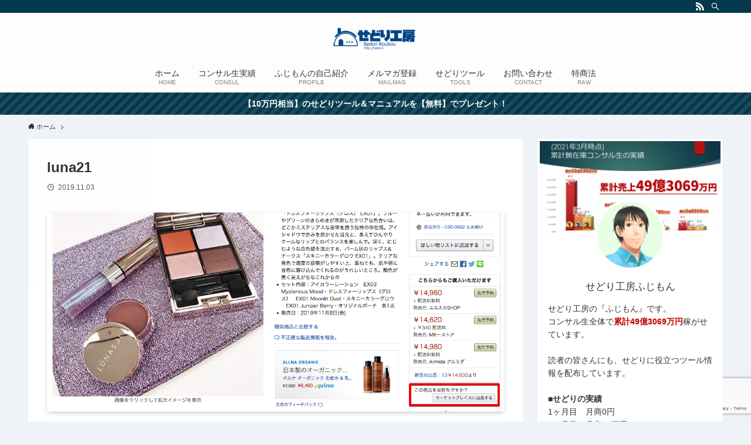

--- FILE ---
content_type: text/html; charset=utf-8
request_url: https://www.google.com/recaptcha/api2/anchor?ar=1&k=6LchuiMaAAAAAOXDYS9rKA7HVTDjSGZbYHZ2NgXD&co=aHR0cHM6Ly9zZWRvLmxpOjQ0Mw..&hl=en&v=PoyoqOPhxBO7pBk68S4YbpHZ&size=invisible&anchor-ms=20000&execute-ms=30000&cb=om4tspdfy80g
body_size: 48691
content:
<!DOCTYPE HTML><html dir="ltr" lang="en"><head><meta http-equiv="Content-Type" content="text/html; charset=UTF-8">
<meta http-equiv="X-UA-Compatible" content="IE=edge">
<title>reCAPTCHA</title>
<style type="text/css">
/* cyrillic-ext */
@font-face {
  font-family: 'Roboto';
  font-style: normal;
  font-weight: 400;
  font-stretch: 100%;
  src: url(//fonts.gstatic.com/s/roboto/v48/KFO7CnqEu92Fr1ME7kSn66aGLdTylUAMa3GUBHMdazTgWw.woff2) format('woff2');
  unicode-range: U+0460-052F, U+1C80-1C8A, U+20B4, U+2DE0-2DFF, U+A640-A69F, U+FE2E-FE2F;
}
/* cyrillic */
@font-face {
  font-family: 'Roboto';
  font-style: normal;
  font-weight: 400;
  font-stretch: 100%;
  src: url(//fonts.gstatic.com/s/roboto/v48/KFO7CnqEu92Fr1ME7kSn66aGLdTylUAMa3iUBHMdazTgWw.woff2) format('woff2');
  unicode-range: U+0301, U+0400-045F, U+0490-0491, U+04B0-04B1, U+2116;
}
/* greek-ext */
@font-face {
  font-family: 'Roboto';
  font-style: normal;
  font-weight: 400;
  font-stretch: 100%;
  src: url(//fonts.gstatic.com/s/roboto/v48/KFO7CnqEu92Fr1ME7kSn66aGLdTylUAMa3CUBHMdazTgWw.woff2) format('woff2');
  unicode-range: U+1F00-1FFF;
}
/* greek */
@font-face {
  font-family: 'Roboto';
  font-style: normal;
  font-weight: 400;
  font-stretch: 100%;
  src: url(//fonts.gstatic.com/s/roboto/v48/KFO7CnqEu92Fr1ME7kSn66aGLdTylUAMa3-UBHMdazTgWw.woff2) format('woff2');
  unicode-range: U+0370-0377, U+037A-037F, U+0384-038A, U+038C, U+038E-03A1, U+03A3-03FF;
}
/* math */
@font-face {
  font-family: 'Roboto';
  font-style: normal;
  font-weight: 400;
  font-stretch: 100%;
  src: url(//fonts.gstatic.com/s/roboto/v48/KFO7CnqEu92Fr1ME7kSn66aGLdTylUAMawCUBHMdazTgWw.woff2) format('woff2');
  unicode-range: U+0302-0303, U+0305, U+0307-0308, U+0310, U+0312, U+0315, U+031A, U+0326-0327, U+032C, U+032F-0330, U+0332-0333, U+0338, U+033A, U+0346, U+034D, U+0391-03A1, U+03A3-03A9, U+03B1-03C9, U+03D1, U+03D5-03D6, U+03F0-03F1, U+03F4-03F5, U+2016-2017, U+2034-2038, U+203C, U+2040, U+2043, U+2047, U+2050, U+2057, U+205F, U+2070-2071, U+2074-208E, U+2090-209C, U+20D0-20DC, U+20E1, U+20E5-20EF, U+2100-2112, U+2114-2115, U+2117-2121, U+2123-214F, U+2190, U+2192, U+2194-21AE, U+21B0-21E5, U+21F1-21F2, U+21F4-2211, U+2213-2214, U+2216-22FF, U+2308-230B, U+2310, U+2319, U+231C-2321, U+2336-237A, U+237C, U+2395, U+239B-23B7, U+23D0, U+23DC-23E1, U+2474-2475, U+25AF, U+25B3, U+25B7, U+25BD, U+25C1, U+25CA, U+25CC, U+25FB, U+266D-266F, U+27C0-27FF, U+2900-2AFF, U+2B0E-2B11, U+2B30-2B4C, U+2BFE, U+3030, U+FF5B, U+FF5D, U+1D400-1D7FF, U+1EE00-1EEFF;
}
/* symbols */
@font-face {
  font-family: 'Roboto';
  font-style: normal;
  font-weight: 400;
  font-stretch: 100%;
  src: url(//fonts.gstatic.com/s/roboto/v48/KFO7CnqEu92Fr1ME7kSn66aGLdTylUAMaxKUBHMdazTgWw.woff2) format('woff2');
  unicode-range: U+0001-000C, U+000E-001F, U+007F-009F, U+20DD-20E0, U+20E2-20E4, U+2150-218F, U+2190, U+2192, U+2194-2199, U+21AF, U+21E6-21F0, U+21F3, U+2218-2219, U+2299, U+22C4-22C6, U+2300-243F, U+2440-244A, U+2460-24FF, U+25A0-27BF, U+2800-28FF, U+2921-2922, U+2981, U+29BF, U+29EB, U+2B00-2BFF, U+4DC0-4DFF, U+FFF9-FFFB, U+10140-1018E, U+10190-1019C, U+101A0, U+101D0-101FD, U+102E0-102FB, U+10E60-10E7E, U+1D2C0-1D2D3, U+1D2E0-1D37F, U+1F000-1F0FF, U+1F100-1F1AD, U+1F1E6-1F1FF, U+1F30D-1F30F, U+1F315, U+1F31C, U+1F31E, U+1F320-1F32C, U+1F336, U+1F378, U+1F37D, U+1F382, U+1F393-1F39F, U+1F3A7-1F3A8, U+1F3AC-1F3AF, U+1F3C2, U+1F3C4-1F3C6, U+1F3CA-1F3CE, U+1F3D4-1F3E0, U+1F3ED, U+1F3F1-1F3F3, U+1F3F5-1F3F7, U+1F408, U+1F415, U+1F41F, U+1F426, U+1F43F, U+1F441-1F442, U+1F444, U+1F446-1F449, U+1F44C-1F44E, U+1F453, U+1F46A, U+1F47D, U+1F4A3, U+1F4B0, U+1F4B3, U+1F4B9, U+1F4BB, U+1F4BF, U+1F4C8-1F4CB, U+1F4D6, U+1F4DA, U+1F4DF, U+1F4E3-1F4E6, U+1F4EA-1F4ED, U+1F4F7, U+1F4F9-1F4FB, U+1F4FD-1F4FE, U+1F503, U+1F507-1F50B, U+1F50D, U+1F512-1F513, U+1F53E-1F54A, U+1F54F-1F5FA, U+1F610, U+1F650-1F67F, U+1F687, U+1F68D, U+1F691, U+1F694, U+1F698, U+1F6AD, U+1F6B2, U+1F6B9-1F6BA, U+1F6BC, U+1F6C6-1F6CF, U+1F6D3-1F6D7, U+1F6E0-1F6EA, U+1F6F0-1F6F3, U+1F6F7-1F6FC, U+1F700-1F7FF, U+1F800-1F80B, U+1F810-1F847, U+1F850-1F859, U+1F860-1F887, U+1F890-1F8AD, U+1F8B0-1F8BB, U+1F8C0-1F8C1, U+1F900-1F90B, U+1F93B, U+1F946, U+1F984, U+1F996, U+1F9E9, U+1FA00-1FA6F, U+1FA70-1FA7C, U+1FA80-1FA89, U+1FA8F-1FAC6, U+1FACE-1FADC, U+1FADF-1FAE9, U+1FAF0-1FAF8, U+1FB00-1FBFF;
}
/* vietnamese */
@font-face {
  font-family: 'Roboto';
  font-style: normal;
  font-weight: 400;
  font-stretch: 100%;
  src: url(//fonts.gstatic.com/s/roboto/v48/KFO7CnqEu92Fr1ME7kSn66aGLdTylUAMa3OUBHMdazTgWw.woff2) format('woff2');
  unicode-range: U+0102-0103, U+0110-0111, U+0128-0129, U+0168-0169, U+01A0-01A1, U+01AF-01B0, U+0300-0301, U+0303-0304, U+0308-0309, U+0323, U+0329, U+1EA0-1EF9, U+20AB;
}
/* latin-ext */
@font-face {
  font-family: 'Roboto';
  font-style: normal;
  font-weight: 400;
  font-stretch: 100%;
  src: url(//fonts.gstatic.com/s/roboto/v48/KFO7CnqEu92Fr1ME7kSn66aGLdTylUAMa3KUBHMdazTgWw.woff2) format('woff2');
  unicode-range: U+0100-02BA, U+02BD-02C5, U+02C7-02CC, U+02CE-02D7, U+02DD-02FF, U+0304, U+0308, U+0329, U+1D00-1DBF, U+1E00-1E9F, U+1EF2-1EFF, U+2020, U+20A0-20AB, U+20AD-20C0, U+2113, U+2C60-2C7F, U+A720-A7FF;
}
/* latin */
@font-face {
  font-family: 'Roboto';
  font-style: normal;
  font-weight: 400;
  font-stretch: 100%;
  src: url(//fonts.gstatic.com/s/roboto/v48/KFO7CnqEu92Fr1ME7kSn66aGLdTylUAMa3yUBHMdazQ.woff2) format('woff2');
  unicode-range: U+0000-00FF, U+0131, U+0152-0153, U+02BB-02BC, U+02C6, U+02DA, U+02DC, U+0304, U+0308, U+0329, U+2000-206F, U+20AC, U+2122, U+2191, U+2193, U+2212, U+2215, U+FEFF, U+FFFD;
}
/* cyrillic-ext */
@font-face {
  font-family: 'Roboto';
  font-style: normal;
  font-weight: 500;
  font-stretch: 100%;
  src: url(//fonts.gstatic.com/s/roboto/v48/KFO7CnqEu92Fr1ME7kSn66aGLdTylUAMa3GUBHMdazTgWw.woff2) format('woff2');
  unicode-range: U+0460-052F, U+1C80-1C8A, U+20B4, U+2DE0-2DFF, U+A640-A69F, U+FE2E-FE2F;
}
/* cyrillic */
@font-face {
  font-family: 'Roboto';
  font-style: normal;
  font-weight: 500;
  font-stretch: 100%;
  src: url(//fonts.gstatic.com/s/roboto/v48/KFO7CnqEu92Fr1ME7kSn66aGLdTylUAMa3iUBHMdazTgWw.woff2) format('woff2');
  unicode-range: U+0301, U+0400-045F, U+0490-0491, U+04B0-04B1, U+2116;
}
/* greek-ext */
@font-face {
  font-family: 'Roboto';
  font-style: normal;
  font-weight: 500;
  font-stretch: 100%;
  src: url(//fonts.gstatic.com/s/roboto/v48/KFO7CnqEu92Fr1ME7kSn66aGLdTylUAMa3CUBHMdazTgWw.woff2) format('woff2');
  unicode-range: U+1F00-1FFF;
}
/* greek */
@font-face {
  font-family: 'Roboto';
  font-style: normal;
  font-weight: 500;
  font-stretch: 100%;
  src: url(//fonts.gstatic.com/s/roboto/v48/KFO7CnqEu92Fr1ME7kSn66aGLdTylUAMa3-UBHMdazTgWw.woff2) format('woff2');
  unicode-range: U+0370-0377, U+037A-037F, U+0384-038A, U+038C, U+038E-03A1, U+03A3-03FF;
}
/* math */
@font-face {
  font-family: 'Roboto';
  font-style: normal;
  font-weight: 500;
  font-stretch: 100%;
  src: url(//fonts.gstatic.com/s/roboto/v48/KFO7CnqEu92Fr1ME7kSn66aGLdTylUAMawCUBHMdazTgWw.woff2) format('woff2');
  unicode-range: U+0302-0303, U+0305, U+0307-0308, U+0310, U+0312, U+0315, U+031A, U+0326-0327, U+032C, U+032F-0330, U+0332-0333, U+0338, U+033A, U+0346, U+034D, U+0391-03A1, U+03A3-03A9, U+03B1-03C9, U+03D1, U+03D5-03D6, U+03F0-03F1, U+03F4-03F5, U+2016-2017, U+2034-2038, U+203C, U+2040, U+2043, U+2047, U+2050, U+2057, U+205F, U+2070-2071, U+2074-208E, U+2090-209C, U+20D0-20DC, U+20E1, U+20E5-20EF, U+2100-2112, U+2114-2115, U+2117-2121, U+2123-214F, U+2190, U+2192, U+2194-21AE, U+21B0-21E5, U+21F1-21F2, U+21F4-2211, U+2213-2214, U+2216-22FF, U+2308-230B, U+2310, U+2319, U+231C-2321, U+2336-237A, U+237C, U+2395, U+239B-23B7, U+23D0, U+23DC-23E1, U+2474-2475, U+25AF, U+25B3, U+25B7, U+25BD, U+25C1, U+25CA, U+25CC, U+25FB, U+266D-266F, U+27C0-27FF, U+2900-2AFF, U+2B0E-2B11, U+2B30-2B4C, U+2BFE, U+3030, U+FF5B, U+FF5D, U+1D400-1D7FF, U+1EE00-1EEFF;
}
/* symbols */
@font-face {
  font-family: 'Roboto';
  font-style: normal;
  font-weight: 500;
  font-stretch: 100%;
  src: url(//fonts.gstatic.com/s/roboto/v48/KFO7CnqEu92Fr1ME7kSn66aGLdTylUAMaxKUBHMdazTgWw.woff2) format('woff2');
  unicode-range: U+0001-000C, U+000E-001F, U+007F-009F, U+20DD-20E0, U+20E2-20E4, U+2150-218F, U+2190, U+2192, U+2194-2199, U+21AF, U+21E6-21F0, U+21F3, U+2218-2219, U+2299, U+22C4-22C6, U+2300-243F, U+2440-244A, U+2460-24FF, U+25A0-27BF, U+2800-28FF, U+2921-2922, U+2981, U+29BF, U+29EB, U+2B00-2BFF, U+4DC0-4DFF, U+FFF9-FFFB, U+10140-1018E, U+10190-1019C, U+101A0, U+101D0-101FD, U+102E0-102FB, U+10E60-10E7E, U+1D2C0-1D2D3, U+1D2E0-1D37F, U+1F000-1F0FF, U+1F100-1F1AD, U+1F1E6-1F1FF, U+1F30D-1F30F, U+1F315, U+1F31C, U+1F31E, U+1F320-1F32C, U+1F336, U+1F378, U+1F37D, U+1F382, U+1F393-1F39F, U+1F3A7-1F3A8, U+1F3AC-1F3AF, U+1F3C2, U+1F3C4-1F3C6, U+1F3CA-1F3CE, U+1F3D4-1F3E0, U+1F3ED, U+1F3F1-1F3F3, U+1F3F5-1F3F7, U+1F408, U+1F415, U+1F41F, U+1F426, U+1F43F, U+1F441-1F442, U+1F444, U+1F446-1F449, U+1F44C-1F44E, U+1F453, U+1F46A, U+1F47D, U+1F4A3, U+1F4B0, U+1F4B3, U+1F4B9, U+1F4BB, U+1F4BF, U+1F4C8-1F4CB, U+1F4D6, U+1F4DA, U+1F4DF, U+1F4E3-1F4E6, U+1F4EA-1F4ED, U+1F4F7, U+1F4F9-1F4FB, U+1F4FD-1F4FE, U+1F503, U+1F507-1F50B, U+1F50D, U+1F512-1F513, U+1F53E-1F54A, U+1F54F-1F5FA, U+1F610, U+1F650-1F67F, U+1F687, U+1F68D, U+1F691, U+1F694, U+1F698, U+1F6AD, U+1F6B2, U+1F6B9-1F6BA, U+1F6BC, U+1F6C6-1F6CF, U+1F6D3-1F6D7, U+1F6E0-1F6EA, U+1F6F0-1F6F3, U+1F6F7-1F6FC, U+1F700-1F7FF, U+1F800-1F80B, U+1F810-1F847, U+1F850-1F859, U+1F860-1F887, U+1F890-1F8AD, U+1F8B0-1F8BB, U+1F8C0-1F8C1, U+1F900-1F90B, U+1F93B, U+1F946, U+1F984, U+1F996, U+1F9E9, U+1FA00-1FA6F, U+1FA70-1FA7C, U+1FA80-1FA89, U+1FA8F-1FAC6, U+1FACE-1FADC, U+1FADF-1FAE9, U+1FAF0-1FAF8, U+1FB00-1FBFF;
}
/* vietnamese */
@font-face {
  font-family: 'Roboto';
  font-style: normal;
  font-weight: 500;
  font-stretch: 100%;
  src: url(//fonts.gstatic.com/s/roboto/v48/KFO7CnqEu92Fr1ME7kSn66aGLdTylUAMa3OUBHMdazTgWw.woff2) format('woff2');
  unicode-range: U+0102-0103, U+0110-0111, U+0128-0129, U+0168-0169, U+01A0-01A1, U+01AF-01B0, U+0300-0301, U+0303-0304, U+0308-0309, U+0323, U+0329, U+1EA0-1EF9, U+20AB;
}
/* latin-ext */
@font-face {
  font-family: 'Roboto';
  font-style: normal;
  font-weight: 500;
  font-stretch: 100%;
  src: url(//fonts.gstatic.com/s/roboto/v48/KFO7CnqEu92Fr1ME7kSn66aGLdTylUAMa3KUBHMdazTgWw.woff2) format('woff2');
  unicode-range: U+0100-02BA, U+02BD-02C5, U+02C7-02CC, U+02CE-02D7, U+02DD-02FF, U+0304, U+0308, U+0329, U+1D00-1DBF, U+1E00-1E9F, U+1EF2-1EFF, U+2020, U+20A0-20AB, U+20AD-20C0, U+2113, U+2C60-2C7F, U+A720-A7FF;
}
/* latin */
@font-face {
  font-family: 'Roboto';
  font-style: normal;
  font-weight: 500;
  font-stretch: 100%;
  src: url(//fonts.gstatic.com/s/roboto/v48/KFO7CnqEu92Fr1ME7kSn66aGLdTylUAMa3yUBHMdazQ.woff2) format('woff2');
  unicode-range: U+0000-00FF, U+0131, U+0152-0153, U+02BB-02BC, U+02C6, U+02DA, U+02DC, U+0304, U+0308, U+0329, U+2000-206F, U+20AC, U+2122, U+2191, U+2193, U+2212, U+2215, U+FEFF, U+FFFD;
}
/* cyrillic-ext */
@font-face {
  font-family: 'Roboto';
  font-style: normal;
  font-weight: 900;
  font-stretch: 100%;
  src: url(//fonts.gstatic.com/s/roboto/v48/KFO7CnqEu92Fr1ME7kSn66aGLdTylUAMa3GUBHMdazTgWw.woff2) format('woff2');
  unicode-range: U+0460-052F, U+1C80-1C8A, U+20B4, U+2DE0-2DFF, U+A640-A69F, U+FE2E-FE2F;
}
/* cyrillic */
@font-face {
  font-family: 'Roboto';
  font-style: normal;
  font-weight: 900;
  font-stretch: 100%;
  src: url(//fonts.gstatic.com/s/roboto/v48/KFO7CnqEu92Fr1ME7kSn66aGLdTylUAMa3iUBHMdazTgWw.woff2) format('woff2');
  unicode-range: U+0301, U+0400-045F, U+0490-0491, U+04B0-04B1, U+2116;
}
/* greek-ext */
@font-face {
  font-family: 'Roboto';
  font-style: normal;
  font-weight: 900;
  font-stretch: 100%;
  src: url(//fonts.gstatic.com/s/roboto/v48/KFO7CnqEu92Fr1ME7kSn66aGLdTylUAMa3CUBHMdazTgWw.woff2) format('woff2');
  unicode-range: U+1F00-1FFF;
}
/* greek */
@font-face {
  font-family: 'Roboto';
  font-style: normal;
  font-weight: 900;
  font-stretch: 100%;
  src: url(//fonts.gstatic.com/s/roboto/v48/KFO7CnqEu92Fr1ME7kSn66aGLdTylUAMa3-UBHMdazTgWw.woff2) format('woff2');
  unicode-range: U+0370-0377, U+037A-037F, U+0384-038A, U+038C, U+038E-03A1, U+03A3-03FF;
}
/* math */
@font-face {
  font-family: 'Roboto';
  font-style: normal;
  font-weight: 900;
  font-stretch: 100%;
  src: url(//fonts.gstatic.com/s/roboto/v48/KFO7CnqEu92Fr1ME7kSn66aGLdTylUAMawCUBHMdazTgWw.woff2) format('woff2');
  unicode-range: U+0302-0303, U+0305, U+0307-0308, U+0310, U+0312, U+0315, U+031A, U+0326-0327, U+032C, U+032F-0330, U+0332-0333, U+0338, U+033A, U+0346, U+034D, U+0391-03A1, U+03A3-03A9, U+03B1-03C9, U+03D1, U+03D5-03D6, U+03F0-03F1, U+03F4-03F5, U+2016-2017, U+2034-2038, U+203C, U+2040, U+2043, U+2047, U+2050, U+2057, U+205F, U+2070-2071, U+2074-208E, U+2090-209C, U+20D0-20DC, U+20E1, U+20E5-20EF, U+2100-2112, U+2114-2115, U+2117-2121, U+2123-214F, U+2190, U+2192, U+2194-21AE, U+21B0-21E5, U+21F1-21F2, U+21F4-2211, U+2213-2214, U+2216-22FF, U+2308-230B, U+2310, U+2319, U+231C-2321, U+2336-237A, U+237C, U+2395, U+239B-23B7, U+23D0, U+23DC-23E1, U+2474-2475, U+25AF, U+25B3, U+25B7, U+25BD, U+25C1, U+25CA, U+25CC, U+25FB, U+266D-266F, U+27C0-27FF, U+2900-2AFF, U+2B0E-2B11, U+2B30-2B4C, U+2BFE, U+3030, U+FF5B, U+FF5D, U+1D400-1D7FF, U+1EE00-1EEFF;
}
/* symbols */
@font-face {
  font-family: 'Roboto';
  font-style: normal;
  font-weight: 900;
  font-stretch: 100%;
  src: url(//fonts.gstatic.com/s/roboto/v48/KFO7CnqEu92Fr1ME7kSn66aGLdTylUAMaxKUBHMdazTgWw.woff2) format('woff2');
  unicode-range: U+0001-000C, U+000E-001F, U+007F-009F, U+20DD-20E0, U+20E2-20E4, U+2150-218F, U+2190, U+2192, U+2194-2199, U+21AF, U+21E6-21F0, U+21F3, U+2218-2219, U+2299, U+22C4-22C6, U+2300-243F, U+2440-244A, U+2460-24FF, U+25A0-27BF, U+2800-28FF, U+2921-2922, U+2981, U+29BF, U+29EB, U+2B00-2BFF, U+4DC0-4DFF, U+FFF9-FFFB, U+10140-1018E, U+10190-1019C, U+101A0, U+101D0-101FD, U+102E0-102FB, U+10E60-10E7E, U+1D2C0-1D2D3, U+1D2E0-1D37F, U+1F000-1F0FF, U+1F100-1F1AD, U+1F1E6-1F1FF, U+1F30D-1F30F, U+1F315, U+1F31C, U+1F31E, U+1F320-1F32C, U+1F336, U+1F378, U+1F37D, U+1F382, U+1F393-1F39F, U+1F3A7-1F3A8, U+1F3AC-1F3AF, U+1F3C2, U+1F3C4-1F3C6, U+1F3CA-1F3CE, U+1F3D4-1F3E0, U+1F3ED, U+1F3F1-1F3F3, U+1F3F5-1F3F7, U+1F408, U+1F415, U+1F41F, U+1F426, U+1F43F, U+1F441-1F442, U+1F444, U+1F446-1F449, U+1F44C-1F44E, U+1F453, U+1F46A, U+1F47D, U+1F4A3, U+1F4B0, U+1F4B3, U+1F4B9, U+1F4BB, U+1F4BF, U+1F4C8-1F4CB, U+1F4D6, U+1F4DA, U+1F4DF, U+1F4E3-1F4E6, U+1F4EA-1F4ED, U+1F4F7, U+1F4F9-1F4FB, U+1F4FD-1F4FE, U+1F503, U+1F507-1F50B, U+1F50D, U+1F512-1F513, U+1F53E-1F54A, U+1F54F-1F5FA, U+1F610, U+1F650-1F67F, U+1F687, U+1F68D, U+1F691, U+1F694, U+1F698, U+1F6AD, U+1F6B2, U+1F6B9-1F6BA, U+1F6BC, U+1F6C6-1F6CF, U+1F6D3-1F6D7, U+1F6E0-1F6EA, U+1F6F0-1F6F3, U+1F6F7-1F6FC, U+1F700-1F7FF, U+1F800-1F80B, U+1F810-1F847, U+1F850-1F859, U+1F860-1F887, U+1F890-1F8AD, U+1F8B0-1F8BB, U+1F8C0-1F8C1, U+1F900-1F90B, U+1F93B, U+1F946, U+1F984, U+1F996, U+1F9E9, U+1FA00-1FA6F, U+1FA70-1FA7C, U+1FA80-1FA89, U+1FA8F-1FAC6, U+1FACE-1FADC, U+1FADF-1FAE9, U+1FAF0-1FAF8, U+1FB00-1FBFF;
}
/* vietnamese */
@font-face {
  font-family: 'Roboto';
  font-style: normal;
  font-weight: 900;
  font-stretch: 100%;
  src: url(//fonts.gstatic.com/s/roboto/v48/KFO7CnqEu92Fr1ME7kSn66aGLdTylUAMa3OUBHMdazTgWw.woff2) format('woff2');
  unicode-range: U+0102-0103, U+0110-0111, U+0128-0129, U+0168-0169, U+01A0-01A1, U+01AF-01B0, U+0300-0301, U+0303-0304, U+0308-0309, U+0323, U+0329, U+1EA0-1EF9, U+20AB;
}
/* latin-ext */
@font-face {
  font-family: 'Roboto';
  font-style: normal;
  font-weight: 900;
  font-stretch: 100%;
  src: url(//fonts.gstatic.com/s/roboto/v48/KFO7CnqEu92Fr1ME7kSn66aGLdTylUAMa3KUBHMdazTgWw.woff2) format('woff2');
  unicode-range: U+0100-02BA, U+02BD-02C5, U+02C7-02CC, U+02CE-02D7, U+02DD-02FF, U+0304, U+0308, U+0329, U+1D00-1DBF, U+1E00-1E9F, U+1EF2-1EFF, U+2020, U+20A0-20AB, U+20AD-20C0, U+2113, U+2C60-2C7F, U+A720-A7FF;
}
/* latin */
@font-face {
  font-family: 'Roboto';
  font-style: normal;
  font-weight: 900;
  font-stretch: 100%;
  src: url(//fonts.gstatic.com/s/roboto/v48/KFO7CnqEu92Fr1ME7kSn66aGLdTylUAMa3yUBHMdazQ.woff2) format('woff2');
  unicode-range: U+0000-00FF, U+0131, U+0152-0153, U+02BB-02BC, U+02C6, U+02DA, U+02DC, U+0304, U+0308, U+0329, U+2000-206F, U+20AC, U+2122, U+2191, U+2193, U+2212, U+2215, U+FEFF, U+FFFD;
}

</style>
<link rel="stylesheet" type="text/css" href="https://www.gstatic.com/recaptcha/releases/PoyoqOPhxBO7pBk68S4YbpHZ/styles__ltr.css">
<script nonce="8V-AmWuDy2xVKSamMoBtyA" type="text/javascript">window['__recaptcha_api'] = 'https://www.google.com/recaptcha/api2/';</script>
<script type="text/javascript" src="https://www.gstatic.com/recaptcha/releases/PoyoqOPhxBO7pBk68S4YbpHZ/recaptcha__en.js" nonce="8V-AmWuDy2xVKSamMoBtyA">
      
    </script></head>
<body><div id="rc-anchor-alert" class="rc-anchor-alert"></div>
<input type="hidden" id="recaptcha-token" value="[base64]">
<script type="text/javascript" nonce="8V-AmWuDy2xVKSamMoBtyA">
      recaptcha.anchor.Main.init("[\x22ainput\x22,[\x22bgdata\x22,\x22\x22,\[base64]/[base64]/MjU1Ong/[base64]/[base64]/[base64]/[base64]/[base64]/[base64]/[base64]/[base64]/[base64]/[base64]/[base64]/[base64]/[base64]/[base64]/[base64]\\u003d\x22,\[base64]\\u003d\\u003d\x22,\x22wrfCqsO2w6vCg8KQw6PCjMKjeVjDucOGwrHDgMO7Al0zw5ZyNhZTAMORLMOOTcK/[base64]/DqMK+wr/CkcOlIxLCvMKDw7zDpGYFwp3CsWHDn8Ofe8KHwrLCr8KQZz/DvnnCucKyMcKmwrzCqFh4w6LCs8ODw5lrD8KCD1/CusKDb0N7w6bChAZIT8OKwoFWXsK0w6ZYwp8tw5YSwpINasKvw63CksKPwrrDrMK1ME3DkEzDjUHCrgVRwqDChzk6acKCw4t6bcKXJz8pPi5SBMOFwpjDmsK2w4fCpcKwWsO8BX0xPsKseHswwoXDnsOcw4jCusOnw7wIw7BfJsO/wpfDjgnDrXcQw7Fuw71RwqvCtUUeAUBBwp5Vw4rCkcKEZUU2aMO2w44QBGBqwpVhw5UDGUk2wrrCnk/Dp3cAV8KGSD3CqsO1ElBiPnbDk8OKwqvCqjAUXsOUw4DCtzFvMUnDqy/DsW8rwpl5MsKRw7XClcKLCQUyw5LCoy7CjgN0wq4Lw4LCumkQfhciwpbCgMK4DsK4EjfCqlTDjsKowqbDpn5LccKudXzDri7CqcO9wqlaWD/[base64]/CqcK5eArDvcO7wpzCvS0qXsO+ZcONw5Qzd8Oew7HCtB07w4DChsOOBwfDrRzCgMKdw5XDnjvDolUsbMKUKC7DvW7CqsOaw6o+fcKIXDEmScKow4fChyLDmsK2GMOUw4/Do8KfwosZdi/CoGHDrz4Rw5hhwq7DgMKsw5nCpcK+w6XDnBh+YsKkZ0QWblrDqV8cwoXDtXXClFLCi8Obwqpyw4k3GMKGdMOmeMK8w7lfeA7DnsKaw7FLSMODWQDCusK6wqTDoMOmcRDCpjQ9VMK7w6nCo13Cv3zCuzvCssKND8OKw4t2HsOeaAAWMMOXw7vDuMKGwoZmdW/DhMOiw4vCl37DgSXDjkc0MsOUVcOWwrfCksOWwpDDhi3DqMKTSMKeEEvDmMKawpVZeWLDgBDDpcKpfgVRw5BNw6lqw6dQw6DCsMOLJ8OCw4XDh8Oeajo2wqcOw5ExNMO/L0pPw4t+wqzCvcOjUCYBA8OlwonCp8O/wr7CjigvLMOVC8K4BSQzUVPCmWAuw4XDncKgwpLCqsKkw6DDo8KvwrUvwpjDhy8vw6cxDzBUb8KZw6fDoj/CiFvCpwRaw67CscOPFFzCjgxdWW/CqXfCu0YowpZtw53DsMKzw6/DmH/DucK4w5XCmsO+w6l8MsOeOsKmESN6HVQ/bcKlw6BvwphZwqoqw4Q0wrZ+w48dw4XDpsOqNxlWwrNHSz3DlcKaNMKnw7HClMKSHcODCT/DiTzDncKMcTLCqMKMwqfCm8OGScOkWcOkF8KJST/Dn8K/[base64]/w4rCqMOJVxjCmmPCpjjDghB8woTDphMNUi9UH8OfbMOqw7nDrMK7QcOZw5U4d8OWwoHDv8OVw6zDtsKmw4TCnSPCkUnClE1LY0rCgATDhxbCpsO6csKeQxJ8GCrCosKMEVbDpsO7w5/Dt8OcHxofwqrDkQLDj8O/w7Zrw7QzEMOVFMK9ccOlBQvCgUjCvMOkZx19w5QqwpV0w5/Dt2YmYVETHsOXw6sTeH/[base64]/ClXYtw74jw553w5ogwrLCiMOQCMOcwr9iRWFnw6DDonLCjcKgZkxtwrPCuAoFFcKpNAcVPixrG8O7wpvDqMKnU8KIwr/DgzfDuC7CiwAWw7zDrwnDkh/DisOwcHQ0woPDnTbDryXCuMKqRxonWMKew5ZvAT7DvsKLwofCpMK6f8OPwp4cXS8VZRfCixTCt8OlF8K8UWzCnn1/[base64]/CisOxw5EbwrN2woXClDxcw75Sw6DCsSLClcKRw5XChcOfO8Otw75BLk4twrzCicOwwoIVw5bCmMOMGXHCpFPDtEDCtcKmYcOPw7NDw452woZfw5IDw4o1w7nCo8KiacOjwqXDjMKjFcK7SsKkbsKHCMO4w5fCpHEaw7g7wp0nwqLDoXTDuWHChArDmW/DiyDCgSgsZlgRwrbCiD3DvcKVLx4dAgPDgsOiYD/DszfDuBHCp8KJw6TDi8KXMkfDvAgowo8fw75RwoBLwo5qe8KrIkR0AHXDoMKGw6d7w5QCLsOTwoxpw4jDt3nCt8KHa8OFw4XCgMK0H8KKw4/CpsKWcMOIaMKEw7TDqMOYwpESw78aw4HDmlwiw5bCqRbDrcKJwpJzw5fCm8OiTSzCpMOBDVDDj1/CosOQSS7CjsOrw57Dq1srwr52w75YF8OyJX1uSBU0w7Ykwr3DmEEPcsOWHsK5L8Oww4PCmMO8GSHDncOTKsKJCcKxw6IiwqFZw6/ChcORw7UMwpvDiMK9w74lwr3DoUvCkB0rwrcfwpFRw4bDtgpjGMKMw5HDh8K1cnRUHcKFw7V8woPColkdw6fDgcOmwonCssKNwqzCncKyLsKdwqpjwqIDw7lOw5bCszcIw7zCsAXDsRHDhxRVN8OtwqxfwpovJMOMw4jDmsKHST/[base64]/[base64]/w6XDgQDDlFZObAQ/Kg9+w5/[base64]/ClGJswoDCmXxrPVZwY3LDjCIDNsOgS33CjcK8WMO0wrIiEMKbwqbCpcOyw4/CkDnCrncUPBMyAW44w7rDgztDcCLDqnN9w7HCq8KhwrVqNMK8wpHDjhhyCMKYLxvCqlfCo2YIwp/CpMKAMilGw4XDqWnCmcOdG8K/w4cTw78/w4YFXcOdDMKgw7LDkMK9GghZw4XDmcKxw5Q5WcOJwrTCmSPChsO4w6odwojDhMKgwqPCpsOmw6XCg8K+w6N1wo/Dk8O5djs3FMK9w6TDk8Oow5BWHRlvw7hzBl7DpjXDgcOXw5DCtsKiW8K8Ei3DsV0WwrkPw4F1woPCqhrDpsOgbyvDvhjDoMK6wrrDuxjDgmXDtsOFwr1sGiXCmEk4wppqw79gw5toJsO1IAJyw53CnsKWw7/CnQjCghjCkkzCp0zCuRJcc8OoAwRXHcKtw73Dv3IKwrDCvQzCtcOUMMO/cgbDjsKcw6XDpBXDq0Z9w6LClUdWRUJNwr1OHcOzHsKawrbCk3/Dh0DCqcKRbsKQPih8SBQkw7HDg8KgwrXCukxOXRPDkhk6FcO+dQJVQhrDiUrDkiEVwrMGwqEHXcKewp9Gw6AEwpZAeMOAXXMWHw/[base64]/Cm8OhX8Kxw53CgMKPfcKhFMOMcA/DpcO1bVnDg8KjOMOdcCHCh8Oec8OPwpJ0AsKFw5vCuS5+wpk5PQUAwr7Cs0HDscOlw67DjsKlIlxUw6bDisKYw4rCvkXDpw1gwqUue8O5c8KPwoHDisKmw6PDlwHCusOhVMKlJsKSw73DjWRFT1l1WcK4d8KHDcOxwqzCg8OSw605w5xyw4vCuU0awrPCoBvDlz/CsFnCvkIDw5jDmsKqGcK3woVJRxM+w5/CqsK+LEnClXYWwqgMwrAmOsKeWhELY8KnaWnDhCYmwpIBwoXCu8O/XcODZcO8wocuwqjCi8KjV8O1VMKAYsO6LWIjw4HCp8OZe1jCmkXCvMKvYXI7Sh8cGCHCgsO6OcOfwoV1KsK9w5xoQmfCoA3DsnbDhVDCrcOwdDnDnsOHA8Kjw70qAcKAOgnCqsKgNCYffMKIO2pMw5VtfsK0ZC3DiMOewqrCmgFFUMKMdTkWwowyw4HCqsO2BMK8XsO/w6pwwpzDicOfw4fDv2Y9K8KtwqpawpPDgXMNw4nDtRLCtcKPwoAVwp3DtQHDrB1Pw6BvCsKDwq3Ci0HDsMOgwrfDkcO3w64OT8OiwpI7GcKdcMKvVsKmwojDmQNiw6cHXm0rV2gYTjXDlcKeLwbCs8OrZ8Oow5/CoB3Dk8KVUTE+G8OMQTpTZ8ObMBPDug8Cd8KVw6vCssOxHHXDsCHDnMO2woLCj8KPVcKuwozCigfCpcK4w79/[base64]/Ctn/[base64]/w7zCvcKLwoRnLUlgwo7Dk2HCq8KUW2lSwr7Cn8K5w586KHw4w6XDhVTCocKswo4XbMKebsKuwrTDp1/DiMOhwqoDwqQ7AsOYw74+dcOLw4XCr8KzwqHCjmTDosOBwoJKwpYXwodvd8Kew4swwpnDiRdoGR3Dp8Kaw4EKWxcnw5PDmxTCuMKBw5cpw7DDsS7DnTxjD2HDm0zDlk4CHmbDkADCvsKfwpjCgsKpw78sbsO7RcOLw53DkSrCu1TCh0vCnhjDvSfChMOdw7x/wqJqw6h8QifCisOmwpnDocK6w73CvX3Dg8Kuw5xNJnU/[base64]/CrjjDqcOww5bDuMKgwpIpfsO+wqItb8OUw7jCmsK8w4daSsKOw7BCw6fCi3TChMKYwrBVRMK1ent9worCjsK/IsKyYEFbe8Ovw5MZW8KVUsKww4JWBz8uY8OfAMK1wpB7MMOZDsOnw7xww77DmFDDlMOrw5fChVzDucKyB1/ChsOhFMKIB8OAw5jDpy5wbsKZwqDDncKNO8KywrpPw7PCpgkuw6Qhd8KgwqjDgsOtZMO/[base64]/[base64]/[base64]/Do8KnC8KLwqZvUXZ8w7cQwrbDul8kwrPDmTR9X2HDrRPCn3jDo8KhCcKvwrwybnvCuDfDlVzCtjHDjHMAwoZzwqVzw7PChi/[base64]/CssKCRMORw5BOwoHDqMKow6pqwqhGw7XDo3I2MCvDnsOGTsKVw6BkTcO4R8K9bjnDosOkbm0CwpjDj8Kdf8KlTUDChRvDsMKBT8KAQcONUMOyw40Qw7/Ck2dIw5IBUsO0w7DDjcOfdigYwpPCocObd8ONVlxow4RJUsKEw4prKsKVGsO+wpIpw6DCtFMXDcK1GsKUaU3CkcOuBsO0w6TCqFMzCmsZMXwwXT12wr/CiD5nZcKUw5PDmcKZwpDDn8OsdcOKwrnDg8OUw5nDiyBoXcOTSSjClsOzwpJUwr/[base64]/w4lmcUlzw4Itwp7CjSDCisKCwqh2QF7Dn8KefH/Chh8Mwop3HhxHEDhxwqzDhMKfw5vCpMKIw4LDq3TClHhOC8Knwr9Ra8OMFQXCuDh4wrnCncOMwrXDhMOQwq/[base64]/DlwZdIcK1fnsdV2TCp8KOwpPDtUVSw4ASBhsSEAY4w5NZCS0jwqhXw7Qfah9PwrPDg8Kow7LCmsK7w5NtGsOAwr/[base64]/dcOcw7XDksOrcxTDtzvDscOkwq0LXQwcw6cFwqBzw6zClnnDrQw6JsOcV3pRwqXCsgfClcOtN8KJPMOqFsKewo7CksKcw5BpCHNfw5TDrcK/wrLDucO4w7MUb8ONT8O9w4hQwrvDs0fCpMKTw73CiH3DhHN5bg/[base64]/[base64]/GSt7fMOXw4zDp3/CliIPwp0zacK3woPCrMONQw0HK8OQw6bDsVYNXcK0w7/CtF3Dr8K6w4N+f1lewrzDkS3Cg8Oiw7kewqbDkMKQwrLCn21ycTXCnMK8DsKuwp7CtMOlwotqw5LCp8KaLmjDgsKHIwHCl8K/XwPCiyvCoMO2fgrCsRXCh8Ksw7V1P8OubcKcI8KKJhrDocOUQ8K9EsONV8KqwqvDusKiQB13w67CucO/JGXCgMO9HcKYA8O0wpNkwos/fsKMw4rDssOlYMO7BHPCn1zCmMOUwrsVw59Xw5Z2w6TDp3XDmVDCrhrCgAvDhMO1dcOZwrTCqcOow7zDo8Oew7PDikMlNMOWI3HDsiMfw7PCmlh6w55KBk/ClTXCnlHCp8OEYMOZCsOBVsOlagdFH0kxwqhXSsKAw7nCjjgtw5kowpDDm8KOTsKDw55zw4/Duk7CqxYZVAbDjxbDtjVkw4Y5w7BGETjDncOkw7XCrcOQw6sIw7jDp8Oyw6RAwpEsFsOlNcOWFMK8TMOew5rCocOFw4XDicOOOkQecy1Qw6zCtsO0Wn/Co3VIL8OSAMO/w4LCjcKPIcOVX8KEwrnDvsObwqPDksOIJgdCw6ZUwoUkNsORWsOlRMORw5psbsK3H2XCiX/DusOzwpIkU27CpB3DjcK2RcOcScOYG8O7wqF/[base64]/CiMO5wqAIw77DojtMUBJLwoJVPcKGQsKidsOrw6VnXAHCpX7DuB3Cq8OWIX/DmMOnwoPCoQ5Fw7vDqsOaRTLDgVAVSMKOVVzDuQwMQGcCI8K8Em89GUPDmWTCthTDt8KgwqDDrMO8W8OoD1nDl8OzemReMcKJw7ZQRQLDkVUfUcK8w57DkMO7P8OewoTCilLDtcO2w54+wqLDixPDpcOcw6RDwr8Pwq7DiMKzPcKdwpQjwqjDlHDDrR1iwpfDjizCog/DjsO3FMKwQsKjAkZOwq9QwooEwr/[base64]/CsGvDlMKFwonCnWFPDWgQKiIJWMKCe8KIw7bChUnDoxYkw6jClntGEFTDtR/[base64]/[base64]/CgTDDhsOyKMKvR8KVwqjDoDPDpMOQAMO2bXYLwp7DqHfCn8KIwpXDmsKPQcKTwo/[base64]/Dr8K2RsKxw67DjAsoFzomw4XDu8OiVVbDnMKxw5ptUMOfw4oiwqvCri7CpcOOeURvbyZhbcKzWWYqw77Clg/[base64]/[base64]/CrcOsw4Q8ClwWN8KyWRBNBCM0wrjCj2vCrRNyMAUGw4zDnBpVw4zDjG5qw5zCgyHCqMKlfMK4HElIwrvClMKww6PDlsOBw6/CvcKxwrzDhMOcwqrDlGbClV0ow48xwpLDjnzCv8KXLW10fxNzwqcqGlg+woYvKsK2ZUF9CHHCj8K9wr3DpcK8wos1w6NgwpomTlrDtCLDrsKxXCU/[base64]/DqD3DhcOhw686wq/Co8K6wqNOwoA1AmbDhFTCnETDo8OrNMKzw6QUMg7Do8KdwqVPAh7DoMKLw6nDvA/CmcOfw7bDgsOCUUYsV8KYK1TCucKVwqMabcKFwpRAw64vw5LDq8KYTW7CuMKEVQ0zXsKHw4hYbnVJVUTCr3HDq24UwqRfwpRWJyg1C8OOwohUCw/[base64]/DgThdNsKtwp/Cv8O/[base64]/CszYsJMKkJyrDpcOyPsO1wqJjPMKSw6PDjBkew5EfwqFHaMKuYD7ChMKARMO+wrPDksKTwr8YQjzChgzDoGgzwoRXwqHCk8KMQx7DmMO1YBHDhsOCRMKgQSTCkwlWwotKwqvCuS0gDsONNxggwp06a8KBwpvDgmjCuHnDmCbCrMONwpHDvsK/WsOUSVtTw5ZiJX8+CMOtQ2zCkcKGBMKDw6MbXQnDuyd0BQ7CgsKEw7R6a8K7ZwR7w40swrMiwq9Mw7zCvXrClcKKPA8QRMOEPsOUSsKDNExHw7/DrEQKwowNHRvCucOfwpcBQGN3w5EFwrnCrMKrfMK5JCppX1vDjMOGTcOzcsKeQF0WRmzCr8OkEsOkw7DDqnLDnFdYakfDjT0UP0sww4/CjATDhQbDj0jChcO4wp7DlMOBMMOFCcOiwqJrR0lgcsOGw5PCuMKUQcO9NQ59KMONw61Iw5jDqiZiwpzDr8OWwpYFwplbw7nCmgbDjB/DuW/Ci8KdfcKGSDpWwpPDu1LDqw42dhnCgSzCh8OJwozDiMO5a0pjwr7Dh8KbK2/CjsO7w6t7w41TX8K7dcKLFcKJwotUYcOfw7Nrw5TCnEtPPDxBJ8Oaw68dGsOVQ2ICNm8HTcOrQcOMwqxNw6F3w5BwV8Oga8KGOcOjCHLCrndUw44Yw5XCrsOPVjFWUMKDwokzb3XDtHbDoADDlCYEBmrCsSsfecK5GMKbQ0jCnsKEwo/CmEzDgsOsw7tsaw9Kw5tcwqTCu3Jjw4nDtn0BXRTDosOcLBACw7IKwrg1w6fCpFFmw6rDusO6LTYnNTZ0w4Mewr/[base64]/w7XDv8Ouw6TDu3bCjsO/w7caNyvDisOPXUJmEsKhwps6w6YyWSVCw445wplTeBrCmQwFJMKySMOsDMKrw5pGw5MCworCn1d2QGLDilJMw6VzB3tVNMKxwrXDiQctOU7CgU/ClsOkEcOQw6DDsMOKRBIrNxkOaBLDhHDCq0TDox4Dw78Dw4Z+wpNcSiAVBMKycDZRw4ZnMgTCpcKnEWjChsOGasKRd8KdwrzCosKgw5cYw45IwokYXsOAVsKfw43DgMOVwrI5JMK+w75lw6bCjsOEDsK1wqNcwo9NUiwyWRkzwpLDtsKsT8O5woU/w4DDtMOdOMO3w47DjjDDhgfCpAxhw5Z1AMO5woHCoMKEwprCpkHCqjocNcKRUSNVw6HDncK5Q8Oow6Z/wqFMwrXCjCXDpcO1K8ODZkdPwqtJw4YJUHcbwrxkwqbChxgtw4tffcOOwoXCl8O0wotJacOLZzViwq4GWMOWw7DDqQPDl2AjEQRGwqUjwr7DpsKjw63DhMKdw6LDicKWV8O0wrDDkGwDBMK+ZMKTwp1Ow6bDjMOILUbDjsOjFDHCscOpdMOXFmR9w7DCjxzDiA/DgcKfw5fDnMK5fFJmOMO2w6BaGm5ywqLCtB4rZMKlw53ClMK3HFfDhSN/Sz/[base64]/dsKSKFJdw5lXCMKiNDPDlsK1NknDhsO+I8OXbUDCuk9YOi/[base64]/w5VkQMOrfk0tb0LDsUNMw7l7YcOhecOUQHglccO2w4PCjHxiK8KOQsO1MsO8w4kSwr5ww7rCviUhw4ZbwqXDhA3CmsOfIF7Co1gDw7bCnsKEw7Rkw7l1w6VOF8K9w5Fvw6/DkCXDt00lRz0mwrDCq8KGScOzfsO/RcOcwrzCh2PCrDTCrsKVflModFfCvG0oK8KLKxNTIcKpBMKxZmUlAhcmScKnw6QEw6NvwqHDrcKOJ8KDwrsDw5jDv2Fow6NMc8K5wqV/RzE0w6MiZcO7wrxzMcKTwqfDk8Ogw6FQwqU8w5gnQ2BHLcOfw7dlBsK6wo7CvMKdw7YAfcK5Ay9WwpYxb8Okw6/DpBhywqLDhFxQwppcwpjCr8KnwqXCr8K0wqPDjVtgworCgBQoDSTCucO3w7t6LB4pFTHDliPCnD0iwpE+wqHCjGYFw4vDtDjDo3vCkcKlQh/DqmDDiBQmVBrCkMK1Dm5Nw6bDsH7DshLDn0sywoPDpsO7wq7DhgJPw6osEcODKcOuw4TCt8OpVMK9TsOHwpHDj8K4KsOnAsO3BcOqwrXDmMKWw4JRworDtzwYw5lhwqI/w7skwo3DmEjDpALDlcOBwrfCnngKwqDDucObHmJhwqzDsX/DlAzDmUXCr3dGwrxVw4UHw5xyIjxnQyJ/IMOrD8OSwocPw6HCs3lFExYbw7HCtcO4E8O5VlAHwqbDkcKew5zDm8OWwrMkw7jDmMOcCsK8w47ChMOLRCgAw6bCpGzCuD3Cg2nCkQnCrFPCoTYGeUkawothwr7Cs04gwo3CpcOtwrzDhcOjwqEBwpIJBsOtwrpldHw3w7YhCsOXwow/w4xBWFYww6Q/[base64]/w5TCmF5VfsK0w4zChBxUwrNIY8K0w5lPfx15XjF4SsKCOEcQTsOVwo4qVyh6w69Iw7HDjsKkQcKpw5fDuQnChcOGEsKTw7IdfsKdwp0YwqkxJsOfbsOvEkTCrizCiXnCm8OEO8OUwphDIcKyw4gfVMK9CMOSRC/DscODBzjCmwTDh8KkbiDCsCBswogkwoLCi8OTIzLDhMKjw50uw6TCsVvDhhTCucO/Oy01aMKpT8Kfw7DDhMKLDcK3fG1BXxU4wrfCvmrCiMOlwrbCvsOGV8KjKivCmwFywq/CtcOZwrHDrcKvGGrCn1csw47CssKmw71qVG7CnzYqwrMgwqPDrSdjOMOHSA7CscK1w59+MS1ocMOXwrIOw5TDjcO7wqc5wpPDrXQzwq5UbMOyHsOYw4xUwqzDu8Kowp/CiDdkDzXDimgpGMOKw73Djl8DDMOxDMK9wqLCgUVhNAXDg8KKATnDn2cMB8O5w6bDicK2bEnDnUPCnsKfNsOsIF3DvMOAN8O+wrXDujxmwr/CpsOYRsOVfcOFwoLDoigVZx/[base64]/DnznDu3x8OQI5V8OOwqAiLcOZw5rCssKow5FmVRlBwpLDqSXCt8OlSFN9Wn3DvmnCkDMFbA9Tw7HDuzZtbsKKG8KTLDzDkMOaw6jCvj/[base64]/DgEHDlsKSAE/DvBTCu1bDtFlLw6JrwqlGwp/DjzE3wofCvT9/w6jDo0XCiQ3DhxzDpsK4wp89w5zDiMOUJyzCoCnDlAlEUWHCosOsw6vCpcO2RcOew5UDwrjCmiUhw6HDp39db8OVw4zChsK+R8OHwoQ7w5/DssODZ8OGwqjCjD/CicOKCXlEEiZyw5zCmwjCjMKywrVGw6jCosKawpDCocKew4otAgAwwoE3wqA3JAMETcKGLFbCs0lWV8O4w7c8w4JuwqjCoS3CscK6O3/Dn8K0wr57w4UcAMOswr7Cnnh0LsOMwp9EKFvCrgtQw6PDnD3DksKnIcKITsKmIMOdwqwSwr7CvsOiCMOSwovDtsOnD2NzwrI6wqDDr8OzYMObwoN9wrXDtcKNwocifw/CmsKoJMOQPsKvN0Z7w6IoflEVw6nDqsK9wp46Y8O5J8KJCMKvwrjCpGzDiCQgw5fDksOIwozDuSHCmDQYwpQUHH/ChApyWsOtw6tKw4PDu8KjfwQ2AsOJF8OGw47Dm8KYw6vCv8OwEQzDtcOjYsKXw4DDnhzDv8KvKxp+wqJPwrTDu8Kewrw2K8KfNF/DoMKbw6LCkXfDusKSX8O/wqZ8AzssUgtmbWF8wobDqcOvR1RgwqLDuxI4w4BmccKhw5vCmcKbw7jCtgI+fj4pVh1WMERew6HDkAoQAsKHw7FWw67DqjtVe8OtKcKzc8Kbw77CjsO8VUNRSCHDu2EwEcOfLiDCpSAiw6vDi8OfdcOlwqDDs1bDp8KvwrV9w7Y/fcKNw6bCj8OCw65Nw4vDhMKewqTDlRrCuz/CvkrCgMKZw6bDiBjClMOvwprDnsKLPU8+w6l2w5JqQ8OnUSbDpcKnVivDo8KtCzTCmlzDiMOgA8OCRFgPw4XDq2JpwqsAwphDwpPDsjDCh8KVBMK5wpoJRgVMDsOTFMO2E3LDsyNPw4NDP3A2wqPDqsK3cFjDvXDCqcKkWFfDocOyazVvHMKDw4/CmTpAw4PDh8KFw5nClGgqVMK0WB0GLgAGw7hyfllCecKRw4BSYHFhU2vDmMKiw7TCgcKDw6R/dQkCwpXCjgrCsxzCg8O3wpQ8GsORHG1Rw6EGOcKBwqQlHcO+w6oGwrbDr3jCmcObNcO6dcKEOsKuX8KfS8OewpQzNyDDpljDlz4iwrZqwo45DBAQSMKFM8OtU8ONUcO+cMKVwq/DgHDDpMKCwpktD8OVJMOJw4MQbsK/GcOuw6jCqDUuwrMmHzfDm8KGRMOtMsOgwr0Hw57CqMOkHwNBecOFJsOLY8ORFQ96KcKqw6nCgwnDq8Ojwq9YLMK8Om4Ja8OVwonCpcOrTMO6w4AfFsKSw70CYxHCkmfDvMOEwr8yaMKtw68zMQBUwqQxBcONGMOowrdPYsK3FjsPwpPCpcOYwrt1w6/DgsK0HkvCmGDCq3EuJMKVw75zwqvCrXEhS2o3KmQnwqBcG0IWB8OaP0kwOVPCs8KxAcKiwp/[base64]/[base64]/[base64]/[base64]/LMKDw7pGOcOFb8O2w40UE3TDnBjCvHnDpVzDjMOjDwHDvRQPw7zCswTCscKIWkNlw6nDocK4w7orw4cyKE5sfjtCL8Kdw4sQw7ZGw5bCrTw2w4MHw6phwpUTwoPCqcKbJsOpIFhCLsK4woAAGMO+w4nChcKqw5dyKMOAw7tcLF5Ec8O/bUvChsKVwrZ3w7Rjw5nDhcOHJ8KcY0PDjcK+wrAMLMOyBAVVAcK2YQ0JHlJPbcOGWVLCn0zCqgZqKQTCrHQ4wpd5wog0w4/CscKzw7DCssKlesOFamfDrhXDkAYyK8KwUcK5UQk7w7fDuQ5AYcKOw7FtwrIOwqUewqkMw7HDtsKcXsKjSMKkaWMZwrZDw7E5w6PClG8lAFfDjV9iNE9Aw7hBKz02woRcbw3DrMKpQxx+MWMpw7DCuR5XWsKKw7gNwp7CnMOzFC5Lw4DDiSVRw7s8BHLCu0xgGsO/w4plw47CrcOUcsOKTjnDgV16wq/[base64]/CpMK7w47Cu0PDizo6OsKYNXfCjm7Du0YrJMKXAx8Dw4VKNxN3OMOHwpfClcK0esOww7/Dp1xewoQfwqbCrjXDscOKwohOwqfDvzTDrwfDlWFQUsOjPW7CngzClRPCtcOtw4ABw5/CmsOEGhrDshNuw5dud8KZNmbDpTkmZmbDu8KwWU58wrduw5lfwqkMw49EYMKmTsOgw4AbwqwOCMKwVMO1wpoIw6XDtVkGw59cwpPDhMKfw5/CkQpWw7PCpMOtO8KXw6XCv8OMw6IRYgwZGcO+XcO4MS0JwoUbDcOKw7XDsRYUBA3Cn8KWwph1L8KjXVPDt8KPGUdtwqtYw4bDk0zCl3hOWRjCksO6MsKpwpUcNCtwAjMdYMK3w5djOcOfKMK6RjJhwq7DlsKGwqBYG3vCgEvCkMK2ch1HWcOhNR7CkEvCrGZwRDw3w6/DtcKWwpbCmyDDg8Orwo4IFcKxw7nDiEnCmsKMT8K2w48DOMKgwp7DvRTDmjvCkcO2wpLCiRrCqMKaRMOowq3Cp1E1BMKawp95YMOgRDNwQ8KIwqktwpJew4vDrVc8woPDtFJNQ2kFD8OyIiQES3/Dl20PWTtyEhE8XCDDsyjDuSHCghDChMOjBhjDiH7DiCxmwpLDhh8Bw4Q3w57DtCrDnXNICUXCtkNTwq/DjEnCpsOeZUbDi1Jqwo5nDxbClsKTw5pzw5vDvyoIIVgfwpcjDMO2JXbDqcONw6Q1K8K7PMKjwogZwp4PwrkewrLChsKbYD7CqwPDoMOnUsKHw60zw7HCksOXw5fChA7Co3DDrxESasKdwpogwoY6w61HdMOoBMO+w4rDjMKsVzPChwLDncO/w5bDtUvCgcKyw59owqt+w7smwopPdcOHXnnCkcOqP05VCcKNw6lCRGw/w5wdwqPDoXdwQ8OTwq96w5pzM8KSSMKHwpXCgsKpZ3/CmSHCkUbDu8OpI8Kxwq8kECLCtR3Co8ObwpPCu8KPw6XCtmPCrsOCwprDrMOMwrTClsO1HsKRIkUkK2HCoMOdw4DCrSpuRg5yBcOHBTQRwrHDvx7DmcOSwqDDg8K2w6TDvD/DmgdKw5nDlgDDlWc/w7DCj8KcZ8OKw4XDk8Ovw5Ejwphzw4zCtkwsw4l6w6MKf8KDwp7DtsOkcsKew4/CgxvCncKCwpfCoMKba3bDqcOhw4wZw5Rsw78lwpwzw6XDoVvCs8KYw4XDjcKBw6DDm8KHw4F6wrjDlgHDlnY+wrHDoy/CnsOqHQZdejfDsEHCinQCG1USw57ClMKvwozDrMODAMOfAiYEw4t5w5ZowqTCrsKOw7ddSsOfYV9maMOtw4EZw4gNWB9ow7sTd8OFw74Iw6PCmsKWw71owo3DsMO/OcO/OMOqGMK+w7HDscKLwqYlVgIaUEwXCsKnw4DDpsKMwpHCp8Oyw55lwrcUFUgoWw/CuH5Rw5Q3BMOFwqXCoi/DqcKWfDDCk8KPwp/CmMKEOcOzwr/[base64]/CpWkUwo7DsQ/[base64]/wqPCj8ObwrtDw7sKBlpkIy4jfWwKw5tswpfDmsKUwpjCi1XDj8Oyw4nChmBBw7Ixw4Irw5bCiyzDkcKawrnCj8Oiw5vClzsXdcK7WMK/w5d6Q8KZwp7CiMOFOMOuF8KVwo7CsiAvw4dSw7nDgcKpA8OHLUrCrcOzwoBJw4DDusO/w5DDu35Fw7zDnMOkw6oPwo3CgHZIwrNqHcOjw7rDlsK9FyPDpMKqwq9/[base64]/DlELDjsKTc1/[base64]/DtyxTBjVzw4rCg8OUOCB3wqnCpsKIw5LCi8KZESLCkcOAanPCrWnDh0TDtsOxw4bCiSxuwpU+XBVNKMKaIW3Dils+f1fDg8KLwpXDl8KyZGfDncOYw4p3KMKaw6fDmMOZw6nCtMKxTcO9wooJwrMSwrjCjcK7wr/Du8Kcw7PDl8KOw4jCjER7LyXCj8ONdcKuJUk2wpJXwpfCocK6w43DoiPCmsKuwqPDmApMKxAUKU/[base64]/Cim/CmSLCqinCjSlPccO4ecOiwp1aPjgyNsKCwprCj2oNDMK7w4lqI8KPJ8OAwpsswr8AwqE5w4LCrWjClcO9IsKiLcO3XAvDpcK2woJ/KUDDu3pFw6NRw47Dl1EEw5wSHHhmSB7CkDI+WMOQMsOmwrV8UcObwqLClcOOwph0JFPCncOJw4/DvsK2WMO5NA5gKEUnw7daw7kEwrh3wr7Cn0LCpMKBw5VxwppqUsKOPlzDoGpLwrDCusKhwpvClyLDgEA0dsOqTsKof8K+cMKXDxLCmQU4ZAYKIjvCjRV/w5HCoMOqUsOhwqgFZMOIMMK4A8KEDWdtWhpKNyvDnXMOwrBSw4DDjkFWYsKtw4vDosOcG8K1wo9qBVA5BsOgwo3CqQvDuyzCucK2R1FTwoYiwoItVcOsaSzCrsO7w7XCuQXDpUNmw6PDgVrDhwrCmwRDwpvCrMO/wrskw44PQ8OTHjnCrMOEDsKywrHDkw1DwofDisK1Uj8QAsOxZDwTSMOYZmvDm8Kjw5TDsnhVMhoaw7fCocOGw5ZewqDDgU7Cnzdvw6vDvw5PwrdURzUxZXTCjcKtw7TCmcK+w6AqLS/CrC5SwrxHNcKmdMKTwoPCljsrcwvClWbDrFoXw7xvw57DtzpaT2VHPcKVw5VYw75dwq0Ww4nCoz/CpCvCqsK/wonDjT84RcKCwojDvDchTcOlw5vCssK2w7XDsFXDoU1cCcOYCsKzM8Kyw5jDiMKhLgduwp/DlMOtJVUtNcOCLhHCrjsqw4BTBEpndcOsSlDDg1zDjMOeCMOERDHCsEVqS8KdZ8KSw7zDqVgvUcOOwpvCp8KGw6PDkCd3w5FjLcO4w6saREXDgBR1M21Ew44gwqE3QcOSDRdZQcK0Xg7DoVY7IMOyw6cswrzCn8Omc8Ksw4zDssKnwpcRAC/[base64]/w6nDssKVNk/Cs1fDmMKEU8KLVcOjw70rd8KJP8KJWRXDow9xc8OXwrfCuWgRwo/Dm8O+eMKsTMKdQkFjw5Avw7t3w5otGAE9JWbCtyLCt8OALDVGw5rCscOqw7PCkU96w50swobDrg/[base64]/wqvDj8Klwr/DgyVSw6HCtcOvB8OVw7NDw7YfNMK7w7BffsKowp7DjUPCisKIw7PCsRJwEMKQwptCHQzDncKPJkTDhsOPMGNySQjDoH/Ci2JTw5QEdcKHfsKFw5fCqsKpDWXDncOcw53DoMKvwoR2w4FgMcKlwoTChsOAw6TDgELDpMKLAwUof0nDmsOLwoQOP2sYwr3DsmZ2Z8KswrAIfsO0H0HChQfDlG7DkHRLOTzDnMK1wpxcbMKmCivCocK/[base64]/CjijCtMKbV8K+EFxmUk5wGcOHecOEwolqw6TDn8OVwqXCgcKlwovCkFNKBUg7GipOZgJjw6nCssKGD8OFCz/CvW7DscOZwqnDjh/DvcKwwoktDgLCmTZvwo9GJcO5w7g1wrpkMxDDksOcUcOBwo5CPgZEw7HDtcKUEyPDgcOxw7/DiQvDvcOhXyI1wp1XwpoHZMKWw7ZDUV/Cgyt1w7cFXsODeHTCnz7CqjTCv25IBMKWGMK9f8ONCsOLccO4w68ifm4sOjLCvsOvZjHDpsKFw5jDpArCiMOkw6V2SzLDr2TCu1UjwoR/XcOXWsO8wrA5YkxHEcKRwrUjf8KoUz/CnD/CvxB9Ujo/ZMOnwqx+fsKRwqhJwrI0w7zCpkhXwr1SWz3DvsOuaMObWAHDuDRmCFDDrHbChsO/WcO2MCc6EXbDusK7wqzDjjnDnRYqwrjCoQ/CkcKKwqzDn8OcGMOAw6TDlsK8UCIfOMO3w7LDkkQ2w5vCvkLCqcKRIUXDp30JSH0cw4DCsl/DkcKGw4PDj1prw5J6w5lNw7QMTGvCkw/DmcOMw5HDlsKkQcK4HnVAeSrDqsKvBQvDg08QwpnCgFNOw4oVCkJAfBZUwpnCqMKMfC4uwpDDkWZIw71cwpjCrMORICTDsMKwwobChUvDkBpow7DCk8KYV8K6wqjCj8KQw7JiwpkUA8ODF8KME8OSwprCk8KPw4zDngzCjzfDt8KxYMKkw7bCtMKrAMOhwq4LaCPClT/DhHZbwpHCmBJwwr7DpMOObsO4fcOOOg3DjmrDlMONLMOPwqh9w5fDtMKOwozDlkgvAsOBU0XCp1vDjFbCvlbCuVMnwrFAEMK7w4HCmsKpwppJO1LDogpVBmXDisO5TcKheDJzw7QLRsOBUMOBwozCjMOdEgzDqMKLwojDsQ5pwozDucOzHcOBXsKeDT/CsMOqasOdfzo6w6QTwrPCsMO7PsOgCcOCwpvCggDChVVYw7PDnQDDvThkwovDugUOw7ZfY1oGw54jw75ORGPDgRXCpMKNwrLCvUPCmsKiKMKvKhZqNMKpbsOawp/[base64]/wrYkDsOTw4lVdAfCg8KXRHhjw5/CpsKnw7zCk8OewojDhQjDhQ7CiAzDr0DDvcOpaUzCjSgXPMKHwoN/w7LCthjDk8OqYyXDnl3CtsKvQcO3B8KUwpjCimU6w7kSw5UdLsKAwoxKwqzDlXvDhcK5OzHCrUMGP8OPD37DglclFHpUGsKgwrDCpsOEw4Z/LnnDhsKpSgxRw70DTGfDgHPCgMKoQcKiYsOgQcK8wqjClgvDs3LCoMKPw75kw416I8Kfwp/CqAHDiWDDkn3DnmLCkgHCj0LDggMvX1nDvAUgZQwCLsKPeCnDscKNwqTDvsK+wr5Ww712w5jCsG3CjmwoSMKnCUg5XlzDkMOOBCbDocObwpHDpCt9A13DjcKswq1gLMKDw4U2wpEUCMOUXwgvOMOpw6VLYiNkw7doMMO0wokMw5BgN8Oq\x22],null,[\x22conf\x22,null,\x226LchuiMaAAAAAOXDYS9rKA7HVTDjSGZbYHZ2NgXD\x22,0,null,null,null,1,[21,125,63,73,95,87,41,43,42,83,102,105,109,121],[1017145,101],0,null,null,null,null,0,null,0,null,700,1,null,0,\[base64]/76lBhnEnQkZnOKMAhnM8xEZ\x22,0,0,null,null,1,null,0,0,null,null,null,0],\x22https://sedo.li:443\x22,null,[3,1,1],null,null,null,1,3600,[\x22https://www.google.com/intl/en/policies/privacy/\x22,\x22https://www.google.com/intl/en/policies/terms/\x22],\x22QAE09f+cuARYnIAIF5YFBrPsFrIJzrZ2zG8J8q6+5Os\\u003d\x22,1,0,null,1,1769393201952,0,0,[8,251,177,110],null,[5,148],\x22RC-PqM5MAs7kfCowQ\x22,null,null,null,null,null,\x220dAFcWeA6-_vghTMj80TrRV9HDa35QO-dUXrCRyyilwq7Tp_ZH4__hh2feVU2v4OGpvOVnHP4zm-pwXmHl0ArdRWlpAiHNyBcHBA\x22,1769476002056]");
    </script></body></html>